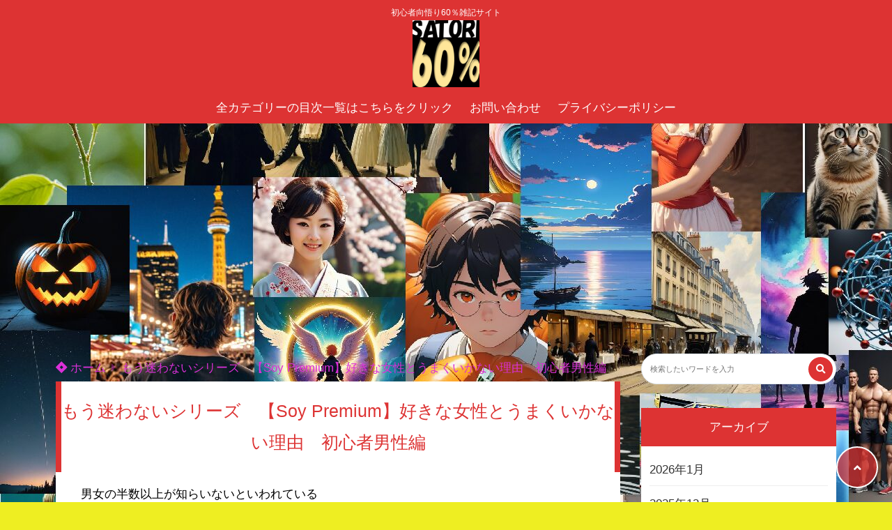

--- FILE ---
content_type: text/html; charset=utf-8
request_url: https://www.google.com/recaptcha/api2/aframe
body_size: -89
content:
<!DOCTYPE HTML><html><head><meta http-equiv="content-type" content="text/html; charset=UTF-8"></head><body><script nonce="Ydz08Pcpce7iKt2NacWPCQ">/** Anti-fraud and anti-abuse applications only. See google.com/recaptcha */ try{var clients={'sodar':'https://pagead2.googlesyndication.com/pagead/sodar?'};window.addEventListener("message",function(a){try{if(a.source===window.parent){var b=JSON.parse(a.data);var c=clients[b['id']];if(c){var d=document.createElement('img');d.src=c+b['params']+'&rc='+(localStorage.getItem("rc::a")?sessionStorage.getItem("rc::b"):"");window.document.body.appendChild(d);sessionStorage.setItem("rc::e",parseInt(sessionStorage.getItem("rc::e")||0)+1);localStorage.setItem("rc::h",'1768812289129');}}}catch(b){}});window.parent.postMessage("_grecaptcha_ready", "*");}catch(b){}</script></body></html>

--- FILE ---
content_type: application/javascript; charset=utf-8
request_url: https://fundingchoicesmessages.google.com/f/AGSKWxVWFwWINIFgIS8XSQDgFTpmTuz2-0GxsXgiAtxBqbup9EvsrpM_7yzIxfzenijMGb9UBupVN4BvJ-JJR1h7sNaLFZSgfnbir9ysUh4P9diKbMeq_28cURtYxdps-cY-5G0g-fXParjz0pHtGoapD9QEk9uYmzY45JhHn8yT_tMi2Hl3yS6lHXko_FuY/_/ad2gather.://adcl./ad290x60_/advertisment_/floatingads.
body_size: -1290
content:
window['2ea9d0f1-ff30-4c03-8961-162291415bc1'] = true;

--- FILE ---
content_type: application/javascript; charset=utf-8
request_url: https://fundingchoicesmessages.google.com/f/AGSKWxVBW3wTrXiMz0QpnsZBCHgLVVNVCFfI2ql5ooGAxhYWE4cXyTCONj8sXgsiuBaSrTFVTs-D7dZerF6MqEKcq_K9P9tVkLzR8J-qDYnLiYnOQrZeFrORFViknN9p3BW7z9BHXWDOzg==?fccs=W251bGwsbnVsbCxudWxsLG51bGwsbnVsbCxudWxsLFsxNzY4ODEyMjg5LDIyMzAwMDAwMF0sbnVsbCxudWxsLG51bGwsW251bGwsWzcsNl0sbnVsbCxudWxsLG51bGwsbnVsbCxudWxsLG51bGwsbnVsbCxudWxsLG51bGwsM10sImh0dHBzOi8vcmV0YWlsbWFya2V0aW5nMS5jb20vY2F0ZWdvcnkvbm8tbW9yZS1oZXNpdGF0aW9uLXNlcmllcy1zb3ktcHJlbWl1bS1yZWFzb25zLXdoeS10aGluZ3MtZG9udC13b3JrLW91dC13aXRoLXRoZS13b21hbi15b3UtbGlrZS1iZWdpbm5lci1tZW4tZWRpdGlvbi8iLG51bGwsW1s4LCJNOWxrelVhWkRzZyJdLFs5LCJlbi1VUyJdLFsxNiwiWzEsMSwxXSJdLFsxOSwiMiJdLFsxNywiWzBdIl0sWzI0LCIiXSxbMjksImZhbHNlIl1dXQ
body_size: 117
content:
if (typeof __googlefc.fcKernelManager.run === 'function') {"use strict";this.default_ContributorServingResponseClientJs=this.default_ContributorServingResponseClientJs||{};(function(_){var window=this;
try{
var np=function(a){this.A=_.t(a)};_.u(np,_.J);var op=function(a){this.A=_.t(a)};_.u(op,_.J);op.prototype.getWhitelistStatus=function(){return _.F(this,2)};var pp=function(a){this.A=_.t(a)};_.u(pp,_.J);var qp=_.Zc(pp),rp=function(a,b,c){this.B=a;this.j=_.A(b,np,1);this.l=_.A(b,_.Nk,3);this.F=_.A(b,op,4);a=this.B.location.hostname;this.D=_.Dg(this.j,2)&&_.O(this.j,2)!==""?_.O(this.j,2):a;a=new _.Og(_.Ok(this.l));this.C=new _.bh(_.q.document,this.D,a);this.console=null;this.o=new _.jp(this.B,c,a)};
rp.prototype.run=function(){if(_.O(this.j,3)){var a=this.C,b=_.O(this.j,3),c=_.dh(a),d=new _.Ug;b=_.fg(d,1,b);c=_.C(c,1,b);_.hh(a,c)}else _.eh(this.C,"FCNEC");_.lp(this.o,_.A(this.l,_.Ae,1),this.l.getDefaultConsentRevocationText(),this.l.getDefaultConsentRevocationCloseText(),this.l.getDefaultConsentRevocationAttestationText(),this.D);_.mp(this.o,_.F(this.F,1),this.F.getWhitelistStatus());var e;a=(e=this.B.googlefc)==null?void 0:e.__executeManualDeployment;a!==void 0&&typeof a==="function"&&_.Qo(this.o.G,
"manualDeploymentApi")};var sp=function(){};sp.prototype.run=function(a,b,c){var d;return _.v(function(e){d=qp(b);(new rp(a,d,c)).run();return e.return({})})};_.Rk(7,new sp);
}catch(e){_._DumpException(e)}
}).call(this,this.default_ContributorServingResponseClientJs);
// Google Inc.

//# sourceURL=/_/mss/boq-content-ads-contributor/_/js/k=boq-content-ads-contributor.ContributorServingResponseClientJs.en_US.M9lkzUaZDsg.es5.O/d=1/exm=ad_blocking_detection_executable,kernel_loader,loader_js_executable/ed=1/rs=AJlcJMzanTQvnnVdXXtZinnKRQ21NfsPog/m=cookie_refresh_executable
__googlefc.fcKernelManager.run('\x5b\x5b\x5b7,\x22\x5b\x5bnull,\\\x22retailmarketing1.com\\\x22,\\\x22AKsRol9OppGkcU3UAowWm1dOH7lYEqXIB1zXDlWhGFQ2f8kAVjYW4WYSYOhR9HTau1PrtJF7Q_0um8Ym-_hvCYpteMpCERYAxbA3W4bYphuJQJgYhsYuzjCXFMzEnfW1L0pi5OpDD93DkRed0c41KYTCwjGEWRpn1w\\\\u003d\\\\u003d\\\x22\x5d,null,\x5b\x5bnull,null,null,\\\x22https:\/\/fundingchoicesmessages.google.com\/f\/AGSKWxVzden8VxQsiJZrsG7m--gHK-B1Rlk4SZC7-_aX5fFasVOy48XsceU10_EWNX7DuR8TfJj4FsFvU6FPE2GckeK9SPA2IIdKXkpuVusqmJlel3MG2ppdRp6v9aqM2Rfyvf_nQz9vWg\\\\u003d\\\\u003d\\\x22\x5d,null,null,\x5bnull,null,null,\\\x22https:\/\/fundingchoicesmessages.google.com\/el\/AGSKWxVtKMxQlC2E96B-7wFp71z1m1_0svJ0XqV9PSyb9Lwkm3z6PmskJV3-OCvrME-ZZcuX2CurfKkSD1wfpte1MZYeh3TbWf0TmYzaJtdyyeToHF7hpuOfo_uhj33HwaKO57vOqbepvw\\\\u003d\\\\u003d\\\x22\x5d,null,\x5bnull,\x5b7,6\x5d,null,null,null,null,null,null,null,null,null,3\x5d\x5d,\x5b2,1\x5d\x5d\x22\x5d\x5d,\x5bnull,null,null,\x22https:\/\/fundingchoicesmessages.google.com\/f\/AGSKWxUm6PoIcVO3M1kjw7qU1Bmg-kh4APSpHpCtettDd2DcNn1pp9eezYU3xLUOe8KdabMhlPaUyGsOEXUfJUl0ZUktVu9TYZZeMJGxzj6qTa10mrBR8GmJeEQReTSXnQHtChHA9GMF0g\\u003d\\u003d\x22\x5d\x5d');}